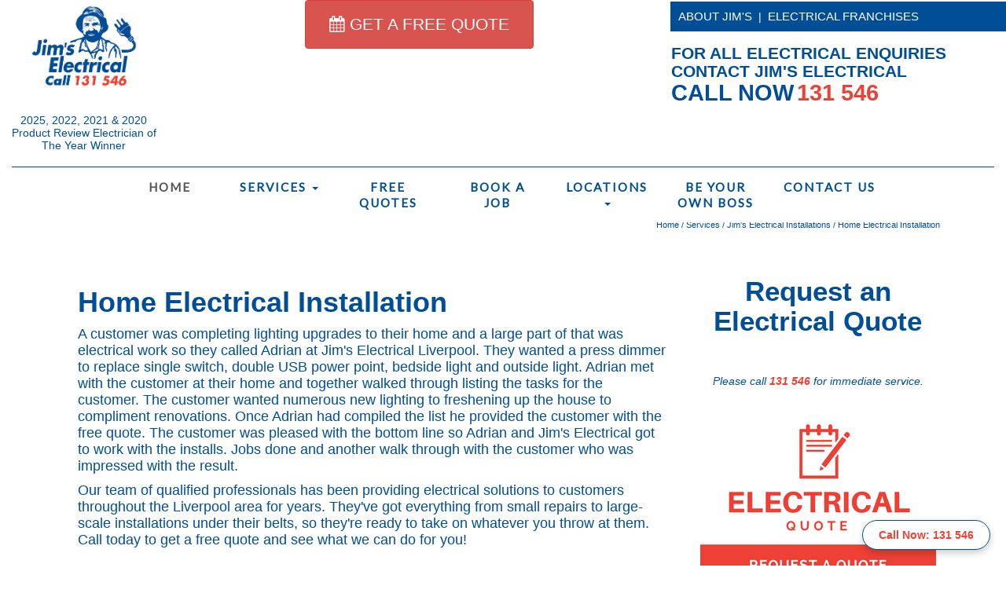

--- FILE ---
content_type: text/html;charset=UTF-8
request_url: https://www.jimselectrical.com.au/jims-electrical-blog.cfm/article=763/articles/Home-Electrical-Installation
body_size: 13841
content:
<!DOCTYPE HTML>
<html lang="en">

<head>
<meta http-equiv="Content-Type" content="text/html; charset=UTF-8">
<meta name="viewport" content="width=device-width, initial-scale=1">
<meta name="theme-color" content="#004e96">

<!--[if lt IE 9]>
<script src="//html5shiv.googlecode.com/svn/trunk/html5.js"></script>
<![endif]-->

<!-- Meta Pixel Code -->
<script>
!function(f,b,e,v,n,t,s)
{if(f.fbq)return;n=f.fbq=function(){n.callMethod?
n.callMethod.apply(n,arguments):n.queue.push(arguments)};
if(!f._fbq)f._fbq=n;n.push=n;n.loaded=!0;n.version='2.0';
n.queue=[];t=b.createElement(e);t.async=!0;
t.src=v;s=b.getElementsByTagName(e)[0];
s.parentNode.insertBefore(t,s)}(window, document,'script',
'https://connect.facebook.net/en_US/fbevents.js');
fbq('init', '253606894996669');
fbq('track', 'PageView');
</script>
<noscript><img height="1" width="1" style="display:none"
src="https://www.facebook.com/tr?id=253606894996669&ev=PageView&noscript=1"
/></noscript>
<!-- End Meta Pixel Code -->

<meta name="facebook-domain-verification" content="8x81121v5yzg12v9g1pqcpil5h1mmv" />



<link rel="Shortcut Icon" href="https://www.jimselectrical.com.au/favicon.ico">


 

<style>
.content_top{
	padding:0.5em 0;
}
.grid_1{
	text-align:center;
	margin-bottom: 5em;
}
.grid_1 h3{
  color: #898f99;
  text-transform: uppercase;
  font-size: 0.85em;
  font-family: 'Montserrat', sans-serif;
  letter-spacing: 5px;
}
.grid_1 h1, .grid_1 h2, .grid_1 h4{
  color: #004d95;/*0ec8cb*/
  text-transform: uppercase;
  font-size: 3em;
  font-family: 'Montserrat', sans-serif;
  margin: 15px 0;
}
.grid_1 p{
  text-transform: uppercase;
  color: #B6B6B6;
  width: 45%;
  margin: 0 auto;
  font-weight: 100;
  font-size: 1.1em;
  line-height: 1.8em;
}
.box_1{
  padding: 4em 2em;
  background: #f7f7f7;
  border: 1px solid #ececec;
  min-height: 459px;
}


.box_1:hover{
	background:#004d95;/*0ec8cb*/
	color: white;
}
.box_1 h4{
  color: #1b1b1b;
  text-transform: uppercase;
  font-size: 1.7em;
  font-family: 'Montserrat', sans-serif;
  margin: 3em 0 1em;
}
.box_2 h4{
	color:#fff;
	font-size: 1.7em;
}
.box_1:hover h4, .box_1:hover p, .box_1:hover a{
	color:#fff;
}
.box_1 p, .blog_desc p{
  color:#7C8085;
  font-size: 1.2em;
  line-height: 1.8em;
}
.box_2 p{
	color:#fff;
}

.box_2 h2 a, a:visited{
    font-size: 100%;
	font-weight: bold;
	line-height: 28px;
	color: #004e96;
}

.box_2{
	background:#004d95;/*0ec8cb*/
	color: #fff;
}

.box_1 span {
    width: 80px;
    height: 80px;
    display: inline-block;
    background: url(images/top_icons_electrician.png) no-repeat 0px 0px;
}
.box_1 span.top-icon1 {
   background-position:-12px -4px;
	
}
.box_1:hover span.top-icon1 {
    background-position:-12px -106px;
}
.box_1 span.top-icon2 {
    background-position:-126px -4px;
}
.box_1:hover span.top-icon2 {
    background-position:-126px -103px;
}
.box_1 span.top-icon3 {
    background-position:-244px -4px;
}
.box_1:hover span.top-icon3{
    background-position:-244px -100px;
}
.box_1 span.top-icon4 {
    background-position:-363px -4px;
}
.box_1:hover span.top-icon4 {
    background-position:-363px -106px;
}


@media (max-width:920px){
.col-md-3.box_1 {
  width: 100%;
  float: left;
}
.col-md-3.box_3 {
  width: 50%;
  float: left;
  text-align:center;
}	
.box_3 img{
	display:inline-block;
}
.contact_right, .sidebar{
  margin: 2em 0 0 0;
}
}
	
	
.thumbnail {
    position: relative;
}

.caption {
    position: absolute;
    top: 40%;
    left: 0;
    width: 100%;
	
}
.caption p{	
	font-weight: bold;
	font-size: 4.5em;
	color: #004d95;
	background-color:rgba(255,255, 255, 0.4);

	}
.caption span{	
	font-weight: bold;
	color: #ed3328
	}	
@media only screen and (max-width:700px) {
	.caption p{	
	
	font-size: 2.5em;

	}
	}
	
	 /* Additional styling for sticky phone number */
    .sticky-phone {
      position: fixed;
      bottom: 20px; /* Adjust to your preference */
      right: 20px;  /* Adjust to your preference */
      background-color: #fff;
      color: #fff;
      padding: 10px 20px;
      border-radius: 30px;
	  border: 1px #004d95 solid;
      font-size: 18px;
      box-shadow: 0px 4px 10px rgba(0, 0, 0, 0.2);
      z-index: 1000; /* Ensure it's on top of other elements */
    }
    .sticky-phone:hover {
      background-color: #fff; /* Change color on hover */
	  color: #004d95;
    }
	
	/*fix scroll for navigation on mobile */
	@media (max-width: 767px) {
  .dropdown-menu {
    max-height: 60vh;
    overflow-y: auto;
    overflow-x: hidden;
  }

  .dropdown-menu > .row {
    display: block;
  }

  .dropdown-menu .col-sm-3,
  .dropdown-menu .col-sm-2,
  .dropdown-menu .col-sm-4 {
    width: 100%;
  }

  .multi-column-dropdown {
    padding: 10px;
  }
}


	
</style>


<title>Home Electrical Installation</title>
<meta name="KEYWORDS" content="Jim's Electrical Blog">
<meta name="DESCRIPTION" content="Home Electrical Installation">
<meta name="ROBOTS" content="index, follow">
<meta name="RATING" content="General">
<meta name="CLASSIFICATION" content="Business">
<meta name="DISTRIBUTION" content="Global">

.


<meta name="googlebot" content="index, follow">
<meta http-equiv="content-language" content="en-au">

<meta property="og:locale" content="en_AU" />
<meta property="og:type" content="website" />
<meta property="og:title" content="Home Electrical Installation" />
<meta property="og:description" content="Home Electrical Installation" />
<meta property="og:url" content="https://www.jimselectrical.com.au/" />
<meta property="og:site_name" content="Jim's Electrical" />
<meta property="og:image" content="https://www.jimselectrical.com.au/images/navigation/jims-electrical-logo-electrician.jpg" />
 

  
	<link href="https://www.jimselectrical.com.au/bootstrap-3.3.7-dist/css/bootstrap.min.css" rel="stylesheet" media="all">

 
  <!-- jQuery (necessary for Bootstrap's JavaScript plugins) -->
    <script  src="https://ajax.googleapis.com/ajax/libs/jquery/1.12.4/jquery.min.js"></script>
    <!-- Include all compiled plugins (below), or include individual files as needed -->
    <script async src="https://www.jimselectrical.com.au/bootstrap-3.3.7-dist/js/bootstrap.min.js"></script>
   
   
   
   <link rel="stylesheet" type="text/css" href="https://www.jimselectrical.com.au/styles/jims_electrical_style_new.css">
    
  <link rel="preconnect" href="https://fonts.gstatic.com">
<link href="https://fonts.googleapis.com/css2?family=Lato&display=swap" rel="stylesheet">
	
	
	
	
   
   <!-- ELECTRICIAN FORM STYLES-->
   
   <!-- END ELECTRICIAN FORM STYLES-->  
     
        <link rel="stylesheet" href="https://cdnjs.cloudflare.com/ajax/libs/font-awesome/4.7.0/css/font-awesome.min.css">              

<!--for nav background compatibility-->
<!--[if lt IE 9]>
	<script src="https://css3-mediaqueries-js.googlecode.com/files/css3-mediaqueries.js"></script>
	<script src="https://html5shim.googlecode.com/svn/trunk/html5.js"></script>
<![endif]-->
<!--end for nav-->






	

<style>

.grid_2 h4{
  
  text-transform: uppercase;
  
}

 .col-md-3 {
    width: 25%;
  }
  
  @media (min-width: 992px) {
  .col-md-1, .col-md-2, .col-md-3, .col-md-4, .col-md-5, .col-md-6, .col-md-7, .col-md-8, .col-md-9, .col-md-10, .col-md-11, .col-md-12 {
    float: left;
  }}
  
  .col-xs-1, .col-sm-1, .col-md-1, .col-lg-1, .col-xs-2, .col-sm-2, .col-md-2, .col-lg-2, .col-xs-3, .col-sm-3, .col-md-3, .col-lg-3, .col-xs-4, .col-sm-4, .col-md-4, .col-lg-4, .col-xs-5, .col-sm-5, .col-md-5, .col-lg-5, .col-xs-6, .col-sm-6, .col-md-6, .col-lg-6, .col-xs-7, .col-sm-7, .col-md-7, .col-lg-7, .col-xs-8, .col-sm-8, .col-md-8, .col-lg-8, .col-xs-9, .col-sm-9, .col-md-9, .col-lg-9, .col-xs-10, .col-sm-10, .col-md-10, .col-lg-10, .col-xs-11, .col-sm-11, .col-md-11, .col-lg-11, .col-xs-12, .col-sm-12, .col-md-12, .col-lg-12 {
  position: relative;
  min-height: 1px;
  padding-right: 15px;
  padding-left: 15px;
}
.cbp-rfgrid {
	margin: 3px 3px 3px 3px;
    padding: 0px;
    list-style: none;
    position: relative;
    width: 99%;
}
 
.cbp-rfgrid li {
    position: relative;
    float: left;
    overflow: hidden;
    width: 16.6666667%; /* Fallback */
    width: -webkit-calc(100% / 5);
    width: calc(100% / 5);
	
}
 
.cbp-rfgrid li a,
.cbp-rfgrid li a img {
    display: block;
    width: 100%;
    cursor: pointer;
}
 
.cbp-rfgrid li a img {
    max-width: 214px;
	margin: 3px 3px 3px 3px;
	-webkit-box-shadow: 0 1px 3px #c3c3c3;
    -moz-box-shadow: 0 1px 3px #c3c3c3;
    box-shadow: 0 1px 3px #c3c3c3;  
	overflow:hidden;
	-webkit-transition: box-shadow 0.2s ease-in-out;
	-moz-transition: box-shadow 0.2s ease-in-out;
	-o-transition: box-shadow 0.2s ease-in-out;
	-ms-transition: box-shadow 0.2s ease-in-out;
	transition: box-shadow 0.2s ease-in-out;
}
.cbp-rfgrid li a:hover img {
    max-width: 214px;
	margin: 3px 3px 3px 3px;
	-webkit-box-shadow: 0 0 8px #004e96, 0 0 8px #004e96;
    -moz-box-shadow: 0 0 8px #004e96,  0 0 8px #004e96;
    box-shadow: 0 0 8px #004e96,  0 0 8px #004e96; 
}
	
	
	
	
</style>


<!-- Google Tag Manager -->
<script>(function(w,d,s,l,i){w[l]=w[l]||[];w[l].push({'gtm.start':
new Date().getTime(),event:'gtm.js'});var f=d.getElementsByTagName(s)[0],
j=d.createElement(s),dl=l!='dataLayer'?'&l='+l:'';j.async=true;j.src=
'https://www.googletagmanager.com/gtm.js?id='+i+dl;f.parentNode.insertBefore(j,f);
})(window,document,'script','dataLayer','GTM-PGL9MZ8');</script>
<!-- End Google Tag Manager -->
		 
		 

		 
		 <script>
  window.__productReviewSettings = {
    brandId: 'b896ab78-3b3e-424a-bfe7-72dd5fe4cc77'
  };
</script>
<script src="https://cdn.productreview.com.au/assets/widgets/loader.js" async></script>
		 
		 
	
	<style>/* Force nav items to fill available width evenly */
.navbar-nav {
  display: table;
  width: 100%;
  table-layout: fixed;
}

.navbar-nav > li {
  display: table-cell;
  text-align: center;
  float: none !important; /* Override Bootstrap default float */
}

.navbar-nav > li > a {
  white-space: normal;
  padding-left: 10px;
  padding-right: 10px;
}
 
  .sticky-header {
  position: fixed;
  top: 0;
  left: 0;
  width: 100%;
  z-index: 9999;
  background-color: #ffffff; /* or match your background color */
  box-shadow: 0 0px 0px rgba(0,0,0,0.1); /* optional, adds a subtle shadow */
}
	
html, body {
  overflow-x: hidden;
}
		
  body {
  padding-top: 240px; /* Adjust based on your header height */
  }
		
@media (max-width: 768px) {
   
	body {
  padding-top: 230px; /* Adjust based on your header height */
  }
	
	.navbar-nav {
    display: block;
  }

  .navbar-nav > li {
    display: block;
    float: none;
    text-align: left;
	  padding: 5px 5px;
  }

  .navbar-nav > li > a {
    display: block;
    padding: 10px 15px;
  }
}
		
		 </style>
		
		 
</head>

<body>
	
	<!-- Google Tag Manager (noscript) -->
<noscript><iframe src="https://www.googletagmanager.com/ns.html?id=GTM-PGL9MZ8"
height="0" width="0" style="display:none;visibility:hidden"></iframe></noscript>
<!-- End Google Tag Manager (noscript) -->
	  <!-- Sticky Phone Number -->
  <a href="tel:131546" class="sticky-phone">Call Now: 131 546</a>
	
	<div class="wrapper">
	
    <div id="top" class="sticky-header">
		
<div class="container-fluid" style="background-color: white;">
  <div class="row">
    <!-- Left Column -->
    <div class="col-lg-2 col-xs-6" style="padding: 5px;" align="center">
       <a href="https://www.jimselectrical.com.au" title="Jim's Electrical - Electrician"><img  src="https://www.jimselectrical.com.au/images/navigation/jims-electrical-logo-electrician.jpg" alt="Jim's Electrical - Electrician" style="width: 150px;"></a>
		
<div id="pr-rich-rating-badge-widget">&nbsp;</div>
<div data-id="fea837d2-6be9-3633-b978-db917cf7767a" class="pr-inline-rating">&nbsp;</div>
<script>
  window.__productReviewCallbackQueue = window.__productReviewCallbackQueue || [];
  window.__productReviewCallbackQueue.push(function(ProductReview) {
    ProductReview.use('inline-rating', {
      "identificationStrategy": "from-internal-entry-id"
    });
  });
</script>
		2025, 2022, 2021 &amp; 2020<br>Product Review Electrician of The Year Winner
    </div>

    <!-- Middle Column -->
    <div class="col-lg-6 col-xs-6" align="center" style="padding: 0px;">
     	 <h2 class="btn btn-danger" style="font-size: 1.5em; padding: 15px 30px; display: inline-block; margin: 0px;"><a href="https://www.jimselectrical.com.au/free-electrical-quote.cfm" style="color: white;"><i class="fa fa-calendar" aria-hidden="true"></i> GET A FREE QUOTE</a></h2>
    </div>

    <!-- Right Column -->
    <div class="col-lg-4 col-xs-6" style="margin-top: 2px; padding: 0px; background-color: white;" > 
      <div style="background-color:#004e96; padding:10px;"><a href="https://www.jimselectrical.com.au/electrician-about-jims-electrical.cfm" title="About Jim's Electrical" class="navrollMainTop">ABOUT&nbsp;JIM'S</a>&nbsp;&nbsp;<font color="ffffff">|</font>&nbsp;&nbsp;<a href="https://www.jimselectrical.com.au/become-electrical-franchisee.cfm" title="ELECTRICAL FRANCHISES" class="navrollMainTop">ELECTRICAL&nbsp;FRANCHISES</a>
                </div>
                    <br />
                <div id="topElectricianHeading" style="padding-left: 1px; padding-right: 8px;">
					
					<h2 style="display:inline">FOR ALL ELECTRICAL ENQUIRIES</h2><br>
                    <h2 style="display:inline">CONTACT JIM'S ELECTRICAL</h2><br>
                    <h2 style="display:inline"><b>CALL NOW</b></h2> <a href="tel:131546" onClick="ga('send', 'event', 'call', 'click to call', '131 546');"><h2 style="display:inline"><strong>131&nbsp;546</strong></h2></a>
				
                </div> 
    </div>
  </div>
    
     
	  
	
	  <div class="navigation">
		
				<nav class="navbar navbar-default navbar-static-top" style="width: 100%;">
 
	  
				
					<!-- Brand and toggle get grouped for better mobile display -->
					<div class="navbar-header nav_2">
						<button type="button" class="navbar-toggle collapsed navbar-toggle1" data-toggle="collapse" data-target="#bs-megadropdown-tabs">
							<span class="sr-only">Toggle navigation</span>
							<span class="icon-bar"></span>
							<span class="icon-bar"></span>
							<span class="icon-bar"></span>
						</button>
					</div> 
					<div class="collapse navbar-collapse" id="bs-megadropdown-tabs">
						<ul class="nav navbar-nav" style="background-color: white;">
							<li class="active"><a href="https://www.jimselectrical.com.au/index.cfm" class="act">Home</a></li>	
							<!-- Mega Menu -->
							<li class="dropdown">
								<a href="#" class="dropdown-toggle" data-toggle="dropdown">Services <b class="caret"></b></a>
								<ul class="dropdown-menu multi-column columns-3">
									<div class="row">
										<div class="col-sm-3">
											<ul class="multi-column-dropdown">
												<h6>COMMERCIAL ELECTRICIANS</h6>
												
												<li><a href="https://www.jimselectrical.com.au/jims-electrical-product-installation.cfm/electrician=120/services/general-electrical-maintenance">Jim's Electrical provide electrical services to commercial businesses Australia wide</a></li>
												
												
											</ul>
										</div>
										
										<div class="col-sm-3">
											<ul class="multi-column-dropdown">
												<h6>RESIDENTIAL ELECTRICIANS</h6>
												
												<li><a href="https://www.jimselectrical.com.au/jims-electrical-product-installation.cfm/electrician=119/services/bathroom-heater-installation">Bathroom Heater Installations</a></li>
												<li><a href="https://www.jimselectrical.com.au/jims-electrical-product-installation.cfm/electrician=59/electrician/ceiling-exhaust-fan">Ceiling Exhaust Fans</a></li>
												
												<li><a href="https://www.jimselectrical.com.au/jims-electrical-product-installation.cfm/electrician=332/electrician/ceiling-fan-installation">Ceiling Fan Installation</a>			
												<li><a href="https://www.jimselectrical.com.au/jims-electrical-product-installation.cfm/electrician=63/electrician/data-point-network-cabling">Data Points and Network Cabling</a></li>
												<li><a href="https://www.jimselectrical.com.au/jims-electrical-product-installation.cfm/electrician=60/electrician/downlight-installation">Downlights</a></li>					
												<li><a href="https://www.jimselectrical.com.au/jims-electrical-product-installation.cfm/electrician=58/services/electrical-switchboard-upgrade">Electrical Switchboard Upgrade</a></li>
												
											</ul>
										</div>
										
										<div class="col-sm-3">
											<ul class="multi-column-dropdown">
												<h6><br><br></h6>
												
												
												<li><a href="https://www.jimselectrical.com.au/jims-electrical-product-installation.cfm/electrician=120/services/general-electrical-maintenance">General Electrical Maintenance</a></li>
												
												
												<li><a href="https://www.jimselectrical.com.au/jims-electrical-product-installation.cfm/electrician=333/electrician/led-lights-installation">LED Lights Installation</a></li>
												
												
												
												<li><a href="https://www.jimselectrical.com.au/jims-electrical-product-installation.cfm/electrician=117/services/meter-box-relocation">Meter Box Relocation/Upgrade</a></li>
												<li><a href="https://www.jimselectrical.com.au/jims-electrical-product-installation.cfm/electrician=118/services/oven-cooktop-installation">Oven and Cooktop Installations</a></li>
												<li><a href="https://www.jimselectrical.com.au/jims-electrical-product-installation.cfm/electrician=334/services/pendant-light-installer">Pendant Light Installer</a></li>
												
												
											</ul>
										</div>


									   <div class="col-sm-3">
									   
									   <ul class="multi-column-dropdown">
												<h6><br><br></h6>
												
												
												
												<li><a href="https://www.jimselectrical.com.au/jims-electrical-product-installation.cfm/electrician=61/electrician/power-point-installation">Powerpoint Installation</a></li>
												<li> <a href="https://www.jimselectrical.com.au/jims-electrical-product-installation.cfm/electrician=282/electrician/smoke-detector">Smoke detector installation</a></li>
												<li><a href="https://www.jimselectrical.com.au/jims-electrical-product-installation.cfm/electrician=343/electrician/switchboard-surge-protector-installation">Switchboard Surge Protector Installation</a></li>
												<li><a href="https://www.jimselectrical.com.au/jims-electrical-product-installation.cfm/electrician=62/electrician/usb-sockets">USB Sockets</a></li>
												
												
												<li><a href="https://www.jimselectrical.com.au/electrician-services-jims-electrical.cfm">Other Electrical Services</a></li>
												
											</ul>

										</div>

										<div class="clearfix"></div>
									</div>
								</ul>
							</li>
							
							<li><a href="https://www.jimselectrical.com.au/free-electrical-quote.cfm">Free Quotes</a></li>
							<li><a href="https://www.jimselectrical.com.au/book-electrician.cfm">Book a Job</a></li>
							<li class="dropdown">
								<a href="#" class="dropdown-toggle" data-toggle="dropdown">Locations <b class="caret"></b></a>
								<ul class="dropdown-menu multi-column columns-3">
									<div class="row">
										<div class="col-sm-3">
											<ul class="multi-column-dropdown">
												<h6>NEW SOUTH WALES</h6>
												<li><a href="https://www.jimselectrical.com.au/electrician-sydney-jims-electrical.cfm/electrician/new-south-wales/sydney">Sydney Metro</a></li>
												<li><a href="https://www.jimselectrical.com.au/electrician-sydney-western-suburbs-jims-electrical.cfm/new-south-wales/sydney/sydney-western-suburbs">Western Suburbs</a></li>
												<li><a href="https://www.jimselectrical.com.au/electrician-the-shire-jims-electrical.cfm/electrician/new-south-wales/the-shire">The Shire</a></li>
												<li><a href="https://www.jimselectrical.com.au/electrician-the-hills-jims-electrical.cfm/electrician/new-south-wales/sydney/the-hills">The Hills</a></li><li><a href="https://www.jimselectrical.com.au/electrician-mid-north-coast-jims-electrical.cfm/new-south-wales/mid-north-coast">Mid North Coast</a></li>
												<li><a href="https://jimselectrical.com.au/electrician-newcastle-jims-electrical.cfm/electrician/new-south-wales/newcastle">Newcastle</a><br></li>
												
												<h6>QUEENSLAND</h6>
												<li><a href="https://www.jimselectrical.com.au/electrician-brisbane-jims-electrical.cfm/electrician/queensland/brisbane">Brisbane Metro</a></li>
												<li><a href="https://www.jimselectrical.com.au/electrician-sunshine-coast-jims-electrical.cfm/electrician/queensland/brisbane/sunshine-coast">Sunshine Coast</a></li>
												<li><a href="https://www.jimselectrical.com.au/electrician-gold-coast-jims-electrical.cfm/electrician/queensland/brisbane/gold-coast">Gold Coast</a><br></li>
											</ul>
										</div>
										
										<div class="col-sm-3">
											<ul class="multi-column-dropdown">
												
												<h6>SOUTH AUSTRALIA</h6>
												<li><a href="https://www.jimselectrical.com.au/electrician-adelaide-jims-electrical.cfm/electrician/south-australia/adelaide">Adelaide Metro</a><br></li>
												<h6>WESTERN AUSTRALIA</h6>
												
												<li><a href="https://www.jimselectrical.com.au/electrician-perth-jims-electrical.cfm/electrician/western-australia/perth">Perth Metro</a><br></li>
												
												<h6>AUSTRALIAN CAPITAL TERRITORY</h6>
												
												<li><a href="https://www.jimselectrical.com.au/electrician-canberra-jims-electrical.cfm">Canberra</a></li>
												
												
											</ul>
										</div>
										
										<div class="col-sm-2">
											<ul class="multi-column-dropdown">
																							
												<h6>VICTORIA</h6>
												
												
												<li><a href="https://www.jimselectrical.com.au/electrician-melbourne-jims-electrical.cfm/electrician/victoria/melbourne">Melbourne&nbsp;Metro</a></li>
												<li><a href="https://www.jimselectrical.com.au/electrician-geelong-jims-electrical.cfm/electrician/victoria/melbourne/geelong">Geelong</a></li>
												<li><a href="https://www.jimselectrical.com.au/electrician-torquay-jims-electrical.cfm/electrician/victoria/melbourne/torquay">Torquay<br></a></li>
												
												
											</ul>
										</div>


									   <div class="col-sm-4">

										</div>

										<div class="clearfix"></div>
									</div>
								</ul>
							</li>					
							<li><a href="https://www.jimselectrical.com.au/become-electrical-franchisee.cfm">Be Your Own Boss</a></li>
							<li><a href="https://www.jimselectrical.com.au/contact-jims-electrical.cfm">Contact&nbsp;Us</a></li>

							
						</ul>
					</div>
				</nav>
		  </div>
	
		</div>
		
		</div><!--/top-->
	</div>
	  
	  
  
<div class="clearfix"></div> <!-- Text Section End -->
    	
        
       


         <div class="clearfix"></div> <!-- Text Section End -->
         
     	 
     	 
     	 <div class="wrapper">
     	 
        
        
        <div class="middleIndex">
        
			<div align="right"><style>
	.entry-meta {font-size: 11px;}
	
	.slp-breadcrumb {font-size: 11px;}
	
</style>	


		 
		
		 
		 <div class="entry-meta slp-breadcrumb">
			 <span>
				 
				 
							<span><a href="https://www.jimselectrical.com.au/" rel="v:url" property="v:title">Home</a> /
					   
									<span><a href="https://www.jimselectrical.com.au/electrician-services-jims-electrical.cfm" rel="v:url" property="v:title">Services</a> / 
							 
										
										<span><a title="Jim's Electrical Installations" href="https://www.jimselectrical.com.au/jims-electrical-blog.cfm" rel="v:url" property="v:title">Jim's Electrical Installations</a> /  
											
											
											


											<span><a title="Jim's Electrical Blog" href="#" rel="v:url" property="v:title">Home Electrical Installation</a> </span>
									</span></span></span>			
			</span>
		 </div>
						  
		<div class="clearfix"></div>
						   
				<script type="application/ld+json">
{
"@context": "https://schema.org",
"@type": "BreadcrumbList",
  "itemListElement": [



							
								
								{
									"@type": "ListItem",
									"position": 1,
									"name": "Home",
									"item": "https://www.jimselectrical.com.au"
								  }
								
					   
									
										
										, {
											"@type": "ListItem",
											"position": 2,
											"name": "Services",
											"item": "https://www.jimselectrical.com.au/electrician-services-jims-electrical.cfm"
										    }
							 
										
										
										,	{
											"@type": "ListItem",
											"position": 2,
											"name": "Jim's Electrical Installations",
											"item": "https://www.jimselectrical.com.au/jims-electrical-blog.cfm"
										  }

											
											


											
												
											, {
											"@type": "ListItem",
											"position": 3,
											"name": "Home Electrical Installation",
											"item": ""
										    }
												
			
		 ]
}</script></div>
				
             
            	<div class="left-middle">
             
                        <br />
                        
                    
                    <br />
				  
            
     
            
                  <br>
                  		
<script type="text/javascript" src="https://www.jimselectrical.com.au/js/jquery.lazy-master/jquery.lazy.min.js"></script>


<style> 
    img.lazy {
      
		width: 100%;
		height: 100%;
		padding-top: 20px;"
       
    }</style>
		  
<script type="application/javascript">
	 $(function() {
        $('.lazy').lazy();
    });
</script>	




						 	<div class="col-lg-12 col-md-12" style="min-height: 400px;">
						 
						 <aside>
						 
						
								<h1><a href="https://www.jimselectrical.com.au/jims-electrical-blog.cfm/article=763/articles/Home-Electrical-Installation">Home Electrical Installation</a></h1>
							 
                         
										<p><p>
	A customer was completing lighting upgrades to their home and a large part of that was electrical work so they called Adrian at Jim&#39;s Electrical <a href='https://www.jimselectrical.com.au/electrician-liverpool-jims-electrical.cfm/electrician/new-south-wales/liverpool' title='Liverpool Electrician'>Liverpool</a>. They wanted a press dimmer to replace single switch, double USB power point, bedside light and outside light. Adrian met with the customer at their home and together walked through listing the tasks for the customer. The customer wanted numerous new lighting to freshening up the house to compliment renovations. Once Adrian had compiled the list he provided the customer with the free quote. The customer was pleased with the bottom line so Adrian and Jim&#39;s Electrical got to work with the installs. Jobs done and another walk through with the customer who was impressed with the result.</p>
<p>
	Our team of qualified professionals has been providing electrical solutions to customers throughout the <a href='https://www.jimselectrical.com.au/electrician-liverpool-jims-electrical.cfm/electrician/new-south-wales/liverpool' title='Liverpool Electrician'>Liverpool</a> area for years. They&#39;ve got everything from small repairs to large-scale installations under their belts, so they&#39;re ready to take on whatever you throw at them. Call today to get a free quote and see what we can do for you!</p>
</p>
						
								
								
															
								
								<a href="https://www.jimselectrical.com.au/jims-electrical-blog.cfm/article=763/articles/Home-Electrical-Installation"><img class="lazy" data-src="https://www.jimselectrical.com.au/uploads/image/Jims Electrical Liverpool (5).png" alt="Home Electrical Installation" /></a>
	
							
								
							 
							 <meta property="og:image" content="https://www.jimselectrical.com.au/uploads/image/Jims Electrical Liverpool (5).png" />
							 
							<div class="content-title">
								<div class="text-center">
									
										<h3><a href="https://www.jimselectrical.com.au/jims-electrical-blog.cfm/article=763/articles/Home-Electrical-Installation">Home Electrical Installation</a></h3>
									December 2022 
									
										
										
       

										<br><br>
										<h2 style="display:inline">
	Please call <a href="tel:131546" onclick="ga('send', 'event', 'call', 'click to call', '131 546');"><strong><span itemprop="telephone">131 546</span></strong></a> to discuss your electrical installation.</h2>
<br><br>
										
										
										
										
										
											<h3>Learn More About our Electrical Services</h3>
											
										<ul style="list-style-type:none;">
											
												<li><a href="https://www.jimselectrical.com.au/jims-electrical-product-installation.cfm/electrician=300/electrician/lighting-installation">Lighting Installation</a></li>
											
												<li><a href="https://www.jimselectrical.com.au/jims-electrical-product-installation.cfm/electrician=120/services/general-electrical-maintenance">General Electrical Maintenance</a></li>
											
											<li><a href="https://www.jimselectrical.com.au/electrician-services-jims-electrical.cfm">Electrician Services</a></li>
										</ul>	
										
										<br>
										<a href="https://www.jimselectrical.com.au/jims-electrical-blog.cfm">View All Blog Articles</a>
								
								
									
								</div>
							</div>

						 </aside>
						</div>
			
				
					
 	
			 
			 

<div class="clearfix"> </div>

							
							
			
	</div>
            
           

            </div>
            
            
           
      
                
				 <div class="right-middle">
				 
                 
                          
                          <div >
                             
                             <div class="booking-bg" align="center">
                                   <p>
                                   <h2>Request an Electrical Quote</h2>
                                   <i>Please call <a href="tel:131546" onclick="ga('send', 'event', 'call', 'click to call', '131 546');">131 546</a> for immediate service.</i><br>
								 
									 
									   <a href="https://www.jimselectrical.com.au/free-electrical-quote.cfm"><img src="https://www.jimselectrical.com.au/images/jims-electrical-quote-3.png" class="img-responsive" alt="Book an Electrician"></a>
									
									 
									 
									 
									 <br>
									 
								 
                                  
                                                                                                         
                                                                                                         
                                                                                                          
                                                                                                           
                                                                                                            
                                                                                                                                        
                                </div>
                          </div>
                          
                        
                  
                  </div>  
              
         
            
        <div class="clearfloat"></div>
        
        
         
            
            
                     
				
             
						   <p>&nbsp;</p>
                            <div class="clearfloat"></div>
                
                          
  








<br />
<br />
 
        
        <div class="clearfix"></div> <!-- Text Section End -->
  
        
        
        
			</div>
       
        
  
       
           	
       
     
        
        
<div class="contentMiddleBlue">
	<div align="center"> 
    	<h2>About Jim's Electrical</h2>
	 </div>
			      	      	      
	<div class="container">
              <!-- Three columns of text below the carousel -->
		        
      <div class="row">
       
        <div class="col-lg-4">
          
          <div style="text-align: center;">
			  
				<i class="fa fa-question fa-3x" aria-hidden="true"></i>
			  
			  
			  <h3><a href="https://www.jimselectrical.com.au/electrician-services-jims-electrical.cfm">WHY USE A JIM'S ELECTRICIAN?</a></h3>
			 
		   </div> 
          <p>
                  <ul>
                    <li>
                        We aim to service all clients within 3 working days at no additional cost
                    </li>
                    <li>
                    
					<a href="https://www.jimselectrical.com.au/free-electrical-quote.cfm" title="free electrical quotes">Free electrical quotes</a>
                    </li>
                     <li>
                        Qualified Licenced Tradesmen fully insured and Police checked
                    </li>
                     <li>
                        Genuine Warranties with reliable backup service
                    </li>
                     <li>
                        Very competitive pricing day or night
                    </li>
                     <li>
                        On time electrical service
                    </li>
                     <li>
                        Compliance certificates for all electrical work
                    </li> 
                    <li>
                        <a href="https://www.jimselectrical.com.au/electrician-services-jims-electrical.cfm" title="Domestic and Commercial electrical specalists">Domestic and Commercial electrical specalists</a>
                    </li>
                     <li>
                        Experience is the difference
                    </li>
                   </ul></p>
          <p align="center"><a class="btn btn-primary" href="https://www.jimselectrical.com.au/electrician-services-jims-electrical.cfm" role="button">View details &raquo;</a></p>
        </div><!-- /.col-lg-4 -->
        <div class="col-lg-4">
         
          <div style="text-align: center;">
			 
				<i class="fa fa-cog fa-3x" aria-hidden="true"></i>
			  
				<h3><a href="https://www.jimselectrical.com.au/electrician-services-jims-electrical.cfm">SERVICES BY A JIM'S ELECTRICIAN</a></h3>
			 
		   </div> 
                   
              <p>
                   <ul>
                    <li>
                       <a href="https://www.jimselectrical.com.au/electrician-services-jims-electrical.cfm">General electrical maintenance</a>
                    </li>
                    <li>
                        Light and power repairs
                    </li>
                     <li>
						 <a href="https://www.jimselectrical.com.au/jims-electrical-product-installation.cfm/electrician=333/electrician/led-light-installation">Installation of additional lighting and power outlets</a>
                    </li>
                     <li>
						 <a href="https://www.jimselectrical.com.au/jims-electrical-product-installation.cfm/electrician=300/electrician/lighting-installation">Security lighting</a>
                    </li>
                     <li>
						 <a href="https://www.jimselectrical.com.au/jims-electrical-product-installation.cfm/electrician=300/electrician/lighting-installation">Sensor light installations</a>
                    </li>
                     <li>
						 <a href="https://www.jimselectrical.com.au/jims-electrical-product-installation.cfm/electrician=119/services/bathroom-heater-installation">Bathroom heater/fan/light units</a>
                    </li>
                     <li>
                        <a href="https://www.jimselectrical.com.au/jims-electrical-product-installation.cfm/electrician=59/electrician/ceiling-exhaust-fan">Ceiling exhaust fans</a>
                    </li> 
                    <li>
						<a href="https://www.jimselectrical.com.au/jims-electrical-product-installation.cfm/electrician=59/electrician/ceiling-exhaust-fan">Ceiling fans and lights</a>
                    </li>
                     <li>
                       <a href="https://www.jimselectrical.com.au/jims-electrical-product-installation.cfm/electrician=60/electrician/downlight-installation">Down lights</a>
                      </li>   
					   <li> <a href="https://www.jimselectrical.com.au/jims-electrical-product-installation.cfm/electrician=282/electrician/smoke-detector">Smoke detector installation</a></li>
					   
					   <li> <a href="https://www.jimselectrical.com.au/jims-electrical-product-installation.cfm/electrician=343/electrician/switchboard-surge-protector-installation">Safety switches and surge arresters</a></li>
                       <li> <a href="https://www.jimselectrical.com.au/jims-electrical-product-installation.cfm/electrician=58/services/electrical-switchboard-upgrade">Switchboard upgrades</a></li>
					 
					   <li> <a href="https://www.jimselectrical.com.au/jims-electrical-product-installation.cfm/electrician=117/services/meter-box-relocation">Meter box relocations</a></li>
                   	   <li> <a href="https://www.jimselectrical.com.au/jims-electrical-product-installation.cfm/electrician=62/electrician/usb-sockets">USB Sockets</a></li>
                   </ul></p>
          <p align="center"><a class="btn btn-primary" href="https://www.jimselectrical.com.au/electrician-services-jims-electrical.cfm" role="button">Electrician Services &raquo;</a></p>
        </div><!-- /.col-lg-4 -->
        <div class="col-lg-4">
        
          <div style="text-align: center;">
			 
				<i class="fa fa-location-arrow fa-3x" aria-hidden="true"></i>
			  
				<h3><a href="https://www.jimselectrical.com.au/electrician-about-jims-electrical.cfm">AREAS SERVICED BY JIM'S ELECTRICAL</a></h3>
			
		   </div> 
                   
                 <p>
                    <ul>
                        <li  id="adelaide-electrician"><a href="https://www.jimselectrical.com.au/electrician-adelaide-jims-electrical.cfm/electrician/south-australia/adelaide" title="Adelaide Electrician">Adelaide Electrician</a> - <a href="https://www.jimselectrical.com.au/electrician-adelaide-jims-electrical.cfm/electrician/south-australia/adelaide">South Australia</a></li>
                        <li id="brisbane-electrician"><a href="https://www.jimselectrical.com.au/electrician-brisbane-jims-electrical.cfm/electrician/queensland/brisbane" title="Brisbane Electrician">Brisbane Electrician</a> - <a href="https://www.jimselectrical.com.au/electrician-brisbane-jims-electrical.cfm/electrician/queensland/brisbane">Queensland</a></li>
						
						
                        
                        <li id="melbourne-electrician"><a href="https://www.jimselectrical.com.au/electrician-melbourne-jims-electrical.cfm/electrician/victoria/melbourne" title="Melbourne Electrician">Melbourne Electrician</a> - <a href="https://www.jimselectrical.com.au/electrician-melbourne-jims-electrical.cfm/electrician/victoria/melbourne">Victoria</a></li>
                        <li id="perth-electrician"><a href="https://www.jimselectrical.com.au/electrician-perth-jims-electrical.cfm/electrician/western-australia/perth" title="Perth Electrician">Perth Electrician</a> - <a href="https://www.jimselectrical.com.au/electrician-perth-jims-electrical.cfm/electrician/western-australia/perth">Western Australia</a></li>
                        <li id="sydney-electrician"><a href="https://www.jimselectrical.com.au/electrician-sydney-jims-electrical.cfm/electrician/new-south-wales/sydney" title="Sydney Electrician">Sydney Electrician</a> - <a href="https://www.jimselectrical.com.au/electrician-sydney-jims-electrical.cfm/electrician/new-south-wales/sydney">New South Wales</a></li>
						<li id="geelong-electrician"><a href="https://www.jimselectrical.com.au/electrician-geelong-jims-electrical.cfm/electrician/victoria/geelong" title="Geelong Electrician">Geelong Electrician</a> - <a href="https://www.jimselectrical.com.au/electrician-Geelong-jims-electrical.cfm/electrician/victoria/Geelong">Victoria</a></li>
						 <li id="gold-coast-electrician"><a href="https://www.jimselectrical.com.au/electrician-gold-coast-jims-electrical.cfm" title="Gold Coast Electrician">Gold Coast Electrician</a> - <a href="https://www.jimselectrical.com.au/electrician-gold-coast-jims-electrical.cfm">Queensland</a></li>
						<li id="canberra-electrician"><a href="https://www.jimselectrical.com.au/electrician-canberra-jims-electrical.cfm/electrician/australian-capital-territory/canberra" title="Canberra Electrician">Canberra Electrician</a> - <a href="https://www.jimselectrical.com.au/electrician-australian-capital-territory-jims-electrical.cfm">Australian Capital Territory</a></li>	
					
                    </ul></p>
          <p align="center"><a class="btn btn-primary" href="https://www.jimselectrical.com.au/free-electrical-quote.cfm" role="button">Electrician Near Me &raquo;</a></p>
        </div><!-- /.col-lg-4 -->
        
      </div><!-- /.row -->
     </div>
  </div>      
        
       
       

          <div style="margin-top: 30px; margin-bottom: 30px;" align="center">
	 		  <h2><em>Jim's Electrical are proud to be Master Electricians Members</em></h2>
   			  
   			  <img src="https://www.jimselectrical.com.au/images/accredited-master-electrician.png" style="max-height: 150px;" class="img-responsive" loading="lazy" alt="Jim's Electrical Accredited Master Electricians">
			  
		   </div>    
	
        
        
        
       <div class="clearfix"></div> <!-- Text Section End -->
           


	
     <div class="clearfloat"></div>

    
   
    
    
    </div> <!-- end .wrapper -->
 
   <!--footer include-->
   

  <div class="footer">
   			<div class="container">
              <div class="contentFooterTop">
                                
                    <div class="fltrt" style="width: 325px; text-align:right; font-size: 9px;">
                        REC - Victoria: REC 20704<br />
                        REC - New South Wales: REC 221947C<br />
                        REC - Queensland: REC EC76808<br />
                        REC - Western Australia: REC EC9932 <br />
                        REC - Australian Capital Territory: REC EC33180<br>
						<a href="https://www.jimselectrical.com.au/electrician-about-jims-electrical.cfm" role="button">Electrician Near Me &raquo;</a>
                        </div>
                                   
                 	Jim's Electrical<br />
                    <a href="tel:131546" onClick="ga('send', 'event', 'call', 'click to call', '131 546');"><font color="FFFFFF">131 546</font></a>
                    <br /><br />
                    
                    <a href="https://www.facebook.com/jimsElectricalAU" target="_blank"><img src="https://www.jimselectrical.com.au/images/social/facebook.png" width="60" alt="Jim's Electrical - Facebook" /></a>
                   
                    <a href="https://www.youtube.com/user/JimsElectrical" target="_blank"><img src="https://www.jimselectrical.com.au/images/social/youtube.png" width="60" alt="Jim's Electrical - YouTube" /></a>
                    <a href="http://www.jimselectrical.com.au/contact-jims-electrical.cfm"><img src="https://www.jimselectrical.com.au/images/social/email.png" width="60" alt="Jim's Electrical - Contact an Electrician" /></a>
				  
				  
				  
				<script>
				  window.__productReviewCallbackQueue = window.__productReviewCallbackQueue || [];
				  window.__productReviewCallbackQueue.push(function(ProductReview) {
					ProductReview.use('seo-listing-aggregated-rating', {
					  "identificationDetails": {
						"type": "single",
						"strategy": "from-internal-entry-id",
						"identifier": "fea837d2-6be9-3633-b978-db917cf7767a"
					  }
					});
				  });
				</script>
				 
				  
				 
				  
                     
                    
                    
            
            </div><!-- end .contentFooterTop -->
				
				
				
				
          <div class="fltrt" style="width: 325px; text-align:right; line-height: 12px;">
          <strong>Free Quotes</strong><br>
          Free Quotes are for new work and new installations, for fault finding, testing and diagnosis competitive rates will apply.<br>
			  <a href="https://www.jimselectrical.com.au/terms-and-conditions.cfm" style="display: inline; color:#fff">Terms and Conditions</a><br>
<a href="https://jims.net/privacy-policy" class="navrollFooter" target="_blank" style="display: inline; color:#fff">Privacy Policy</a>	   
            <br><br>
            
            <nav itemscope="itemscope" itemtype="http://www.schema.org/SiteNavigationElement">
            <a href="https://www.jimselectrical.com.au/electrician-adelaide-jims-electrical.cfm/electrician/adelaide" title="Adelaide Electrician" itemprop="url"><h3 style="display: inline; color:#fff; font-size: 9px;"><span itemprop="name">Adelaide Electrician</span></h3></a> | <a href="https://www.jimselectrical.com.au/electrician-brisbane-jims-electrical.cfm/electrician/brisbane" title="Brisbane Electrician" itemprop="url"><h3 style="display: inline; color:#fff; font-size: 9px;"><span itemprop="name">Brisbane Electrician</span></h3></a> | <a href="https://www.jimselectrical.com.au/electrician-melbourne-jims-electrical.cfm/electrician/melbourne" title="Melbourne Electrician" itemprop="url"><h3 style="display: inline; color:#fff; font-size: 9px;"><span itemprop="name">Melbourne Electrician</span></h3></a> | <a href="https://www.jimselectrical.com.au/electrician-perth-jims-electrical.cfm/electrician/perth" title="Perth Electrician" itemprop="url"><h3 style="display: inline; color:#fff; font-size: 9px;"><span itemprop="name">Perth Electrician</span></h3></a> | <a href="https://www.jimselectrical.com.au/electrician-sydney-jims-electrical.cfm/electrician/sydney" title="Sydney Electrician" itemprop="url"><h3 style="display: inline; color:#fff; font-size: 9px;"><span itemprop="name">Sydney Electrician</span></h3></a> | <a href="https://www.jimselectrical.com.au/electrician-victoria-jims-electrical.cfm/electrician/victoria" title="Victoria Electrician" itemprop="url"><h3 style="display: inline; color:#fff; font-size: 9px;"><span itemprop="name">Victoria Electrician</span></h3></a> | <a href="https://www.jimselectrical.com.au/free-electrical-quote.cfm" title="Free Electrician Quotes" itemprop="url"><h3 style="display: inline; color:#fff; font-size: 9px;"><span itemprop="name">Free&nbsp;Electrical&nbsp;Quotes</span></h3></a>
            </nav>
            </div>
            <div class="contentFooterBottom">
                                                         
                    <br /><br /><br />      
                                
            </div><!-- end .contentFooterBottom -->
            </div><!-- end .container -->
   		<div class="clearfloat"></div>
   </div><!-- end .footer -->
   
   
  
    <!--end footer include-->

  <div align="center">
 
   
     <a href="https://www.jimselectrical.com.au/index.cfm" class="navrollFooter" title="Home">Home&nbsp;&nbsp;-&nbsp;&nbsp;</a><a href="https://www.jimselectrical.com.au/electrician-services-jims-electrical.cfm" class="navrollFooter" title="Services">Services&nbsp;&nbsp;-&nbsp;&nbsp;</a><a href="https://www.jimselectrical.com.au/free-electrical-quote.cfm" class="navrollFooter" title="Free Quotes">Free Quotes&nbsp;&nbsp;-&nbsp;&nbsp;</a><a href="https://www.jimselectrical.com.au/book-electrician.cfm" class="navrollFooter" title="Book a Job">Book a Job&nbsp;&nbsp;-&nbsp;&nbsp;</a><a href="https://www.jimselectrical.com.au/jims-electrical-locations.cfm" class="navrollFooter" title="Locations">Locations&nbsp;&nbsp;-&nbsp;&nbsp;</a><a href="https://www.jimselectrical.com.au/contact-jims-electrical.cfm" class="navrollFooter" title="Contact">Contact&nbsp;&nbsp;-&nbsp;&nbsp;</a><a href="https://www.jimselectrical.com.au/become-electrical-franchisee.cfm" class="navrollFooter" title="Be Your Own Boss">Be Your Own Boss&nbsp;&nbsp;-&nbsp;&nbsp;</a> <a href="https://www.jimselectrical.com.au/jims-electrical-blog.cfm" class="navrollFooter">Blog Articles&nbsp;&nbsp;-&nbsp;&nbsp;</a><a href="https://www.jimselectrical.com.au/sitemap.cfm" class="navrollFooter">Sitemap</a>
     </div>
			 
			
    
 
   <!-- Google Code for Remarketing Tag -->



 <!-- End Google Code for Remarketing Tag -->
	
	
	<script type="application/ld+json">{ "@context": "https://schema.org/", "@type": "Service", "name": "Jim's Electrical - Home Electrical Installation", "image": "https://www.jimselectrical.com.au/images/navigation/jims-electrical-logo-electrician.jpg", "url": "https://www.jimselectrical.com.au/jims-electrical-blog.cfm", "description": "Home Electrical Installation" }</script>
	
</body>
</html>


--- FILE ---
content_type: text/css
request_url: https://www.jimselectrical.com.au/styles/jims_electrical_style_new.css
body_size: 4760
content:
@charset "utf-8";.wrapper,body{background-color:#fff; }*{
    box-sizing: border-box;}#logo,#logotitle a,a.navrollMainTop:link,a.navrollMainTop:visited{text-decoration:none}#logotitle a,nav ul li a{color:#2d2d2d}body,nav ul li a:hover,nav ul li p{color:#004e96}*{margin:0;padding:0;border:0;font-size:1em}body{font:1.4em 'Century Gothic',"helvetica neue",arial,sans-serif;border-top:4px solid #004e96}.wrapper{margin:auto;width:90%;height:auto;max-width:1200px}.bodyBlueBox,nav{margin-bottom:2%}#blueboxForm,#blueboxes{background-color:#004f96}.video-container{position:relative;padding-bottom:56.25%;padding-top:30px;overflow:hidden}.video-wrapper{width:800px;max-width:100%}.video-container embed,.video-container iframe,.video-container object{position:absolute;top:0;left:0;width:100%;height:100%}#top{height:200px}#logo{margin-top:0}#logoimage{width:275px;padding-right:10px;float:left;max-width:100%;max-height:100%}#logotitle{float:left;font-family:Cookie,Helvetica,sans-serif;font-weight:400;font-size:215%;text-shadow:0 1px 1px #FFF}nav ul li a,nav ul li p{font-family:Lato,Helvetica,Arial,sans-serif;width:90%;text-transform:uppercase;font-weight:400;line-height:250%;display:block;text-decoration:none}.right h3,header h1 span{text-shadow:0 1px 1px #dadada}.navTopBlue{float:right;width:400px;display:block;margin-left:20px}.navTopBlue ul li{display:block;width:25%;float:left;text-align:center}#mainElectricalHeading h1{font-size:150%;margin-left:1%;margin-top:2%}#mainElectricalHeading a,a:active,a:hover,a:link,a:visited{font-size:100%;color:#004e96}#topElectricianHeading h2{font-size:1.5em;font-weight:700;margin-bottom:0}#topElectricianHeading h2 b,#topElectricianHeading h2 strong{font-size:1.4em;margin-bottom:0}#topElectricianHeading h2 strong{color:#ef4035}.topElectricianHeading h2 a,a:visited{font-size:1.4em;color:#004e96;margin-bottom:0}a.navrollMainTop:active,a.navrollMainTop:hover,a.navrollMainTop:link,a.navrollMainTop:visited{font-family:Verdana,Arial,Helvetica,sans-serif;color:#fff;font-size:1.1em}a.navrollMainTop:hover{text-decoration:underline}a.navrollMainTop:active{text-decoration:none}#blueboxes,#blueboxes a{color:#FFF}#blueboxes{padding:29PX;width:100%;float:left;margin-left:20px;min-height:142px}.blueboxes350{width:400px}.bodyBlueBox{width:350px;margin-top:0;float:right;margin-right:2%}#blueboxForm{padding:0PX;color:#FFF;width:600PX;float:left;margin-left:5px;-webkit-box-shadow:0 1px 10px #c3c3c3;-moz-box-shadow:0 1px 10px #c3c3c3;box-shadow:0 1px 10px #c3c3c3}.myformAdmin{margin:0 auto;width:600px;padding:2px;float:left}.spacer{clear:both;height:1px}#stylizedAdmin{padding:5px 0 0;margin-left:20px;font-size:12px}#stylizedAdmin .styled-select select{background:0 0;width:160px;line-height:1;-webkit-appearance:none;height:28px;border-radius:0;font:15px/1.4 "helvetica neue",arial,sans-serif;color:#004e96;border:1px solid #aacfe4;margin:3px 0;padding:2px 4px 0 2px}#stylizedAdmin h1,#stylizedAdmin h4{font-weight:700;margin-bottom:4px;margin-top:0;color:#fff}#stylizedAdmin .styled-select{width:160px;height:28px;overflow:hidden;background:url(http://www.jimselectrical.com.au/electrican-arrow.jpg) right no-repeat #fff;border:0 solid #aacfe4;padding-right:10px}#stylizedAdmin h4{font-size:18px}#stylizedAdmin h1{font-size:20px}#stylizedAdmin p{font-size:14px;color:#fff;margin-top:2px}#stylizedAdmin .rightText{font-size:13px;color:#666;margin-left:5px;margin-bottom:2px;padding-bottom:2px}#stylizedAdmin .small,#stylizedAdmin label{font-size:11px;text-align:right;display:block}#stylizedAdmin label{font-weight:none;width:120px;float:left;color:#fff}#stylizedAdmin .small{color:#666;font-weight:400;width:160px}#stylizedAdmin .error{color:#fff;display:block;font-size:13px;font-weight:700}#stylizedAdmin input{float:left;border:1px solid #aacfe4;font:14px/1.4 "helvetica neue",arial,sans-serif;color:#004e96;margin:0 0 4px;padding:2px}#stylizedAdmin input.checkbox,#stylizedAdmin textarea,input.radio{font:11px/1.4 "helvetica neue",arial,sans-serif;color:#004e96}#stylizedAdmin input.checkbox,input.radio{display:block;margin:1px 0 0;padding:0;width:13px;height:13px}header,hr{width:100%}#stylizedAdmin textarea{border:1px solid #aacfe4;width:100%}#stylizedAdmin button{clear:both;margin-left:3px;margin-right:10px;padding-right:15px;width:250px;height:29px;background:#fff;text-align:center;line-height:31px;color:#004e96;font-size:11px;font-weight:700}.special{display:none}h2.ElectricianHeading{display:inline padding: 2em;border:1px solid #fff;max-width:250px}h2.ElectricianHeading a{display:inline;color:#fff}h2.box-electrician{padding-left:15px;font-size:90%;font-weight:700}header h1,header h2{font-family:Lato,Arial,Helvetica,sans-serif;font-weight:400;text-align:center}ul.box-electrician{list-style:square;margin:0;font-size:70%;padding-left:30px}hr{height:1px;background-color:#2d2d2d;margin:3% 0}header{margin:5% 0}header h1{font-size:140%;letter-spacing:1px;margin-bottom:1%}header h1 span{color:#f38094}.middleIndex a,.middleIndex a:hover{color:#004e96;font-size:100%}a[href^="tel:"]{color:#ef4035;text-decoration:none;font-weight:700}header h2{font-size:100%}header img{text-align:center;max-width:100%;max-height:100%}.navbar-default .navbar-nav>li>a{color:#004e96;font-weight:700;font-size:1.1em}.navbar-default .navbar-nav>.active>a,.navbar-default .navbar-nav>.active>a:focus,.navbar-default .navbar-nav>.active>a:hover{background-color:transparent}.navbar-default .navbar-collapse,.navbar-default .navbar-form{border:none}.nav .open>a,.nav .open>a:focus,.nav .open>a:hover{color:#333}.navbar-default .navbar-nav>li>a:focus{color:#333!important}.navbar-default{background:0 0;border:none}.navbar-collapse{padding:0}ul.multi-column-dropdown h6{font-size:1.3em;color:#004e96;margin:0 0 1em;padding-bottom:1em;border-bottom:1px solid #E4E4E4;text-transform:capitalize}.multi-column-dropdown li{list-style-type:none;margin:7px 0}.multi-column-dropdown li a{display:block;clear:both;line-height:1.428571429;color:#999!important;white-space:normal;font-weight:500!important;text-decoration:none}.multi-column-dropdown li a:hover{color:#212121!important}.multi-column-dropdown li a span{margin-left:1em;padding:.1em .5em;background:#B3D547;color:#fff}.multi-column-dropdown li a i{font-size:1.2em;font-style:normal;color:#fff;text-transform:uppercase;margin:3em 0 0;display:block;padding:.4em .5em;background:#ff9b05;text-align:center}.dropdown-menu.columns-3{min-width:900px;padding:30px}.nav .open>a,.nav .open>a:focus,.nav .open>a:hover{background:0 0;border:none}.navbar-default .navbar-nav>.open>a,.navbar-default .navbar-nav>.open>a:focus,.navbar-default .navbar-nav>.open>a:hover{background-color:transparent}.nav>li>a:focus,.nav>li>a:hover{background:0 0}.navbar-nav>li>a{padding:5px 30px font-size: 1em;text-transform:uppercase;letter-spacing:2px}.navbar-default .navbar-nav>li>a:focus,.navbar-default .navbar-nav>li>a:hover{color:#004e96}.navbar{margin-bottom:0;z-index:100;border-top:1px #004e96 solid;margin-top:1em}.navigation{margin:0em;text-align:center}.navbar-nav{float:none}.navbar-nav>li:nth-child(1){margin-left:6em}.dropdown-menu{left:-130%}.w3ls_products_pos h4{font-size:2em;text-align:right;margin-bottom:1em}.w3ls_products_pos h4 i{display:block;margin:.5em 0 0;text-align:left;padding-left:5em;color:#B3D547}.middleIndex{font-size:1.3em;font-weight:400;padding:10px;margin:10px}.left p,.right p{line-height:140%}.left-middle{width:70%;float:left}.left-middle100{width:100%;float:left}.right-middle{width:30%;float:right}.middleIndex p{margin-top:10px;margin-bottom:10px}.middleIndex h1,.middleIndex h2{margin-top:10px;margin-bottom:5px;font-weight:700}.middleIndex h2{font-size:130%;color:#004e96}.middleIndex h1{font-size:200%}.middleIndex a:hover{text-decoration:underline}.item h3,.item h3 a,.item p,.item2 a,.item2 h3,.item2 h3 a,.item2 p,.left p a,.right p a{text-decoration:none}.left p a,.right h3,.right p a{color:#f38094}.contentMiddleBlue,.footer{background:#004e96;color:#fff}.middleIndex ul{list-style:square;margin:10px;font-size:100%;padding-left:30px}.left,.right{margin-bottom:2%}#slideshow{width:100%;margin-top:2%}.html_carousel div.slide{position:relative}.html_carousel div.slide img{width:100%;height:auto;-webkit-box-shadow:0 1px 1px #c1c1c1;-moz-box-shadow:0 1px 1px #c1c1c1;box-shadow:0 1px 1px #c1c1c1;border-radius:15px}.clearfix{float:none;clear:both}.left{margin-top:4%;width:48%;float:left}.left h3{font-size:1.1em;text-align:center;font-weight:700}.left p{font-size:100%}.left-electrical-contractor{margin-left:1em;width:65%;float:left}.left-electrician{text-align:center;width:30%;float:left;right:0;top:0;margin-right:.5em;font-size:.9em}.electrician-booking-form{max-width:30%}.right{margin-top:0;width:55%;float:right;margin-right:2%}.right h3{font-family:Cookie,Arial,Helvetica,sans-serif;font-size:180%;font-weight:400;text-align:center;margin-bottom:5%}.right p{font-family:Lato,Arial,Helvetica,sans-serif;font-size:100%}.footer{padding:10px;font-size:10px;text-align:left}.contentMiddleBlue{vertical-align:top;padding:20px 15px 25px 10px}.contentMiddleBlue h2{font-size:2.5em;font-weight:600;padding-bottom:1.1em}.contentMiddleBlue h4 a{color:#004e96;padding-top:1.2em}.contentMiddleBlue h3 a{font-size:1em;font-weight:600;padding-bottom:1.1em}.booking-bg{background:#fff;vertical-align:top;padding:20px 15px 25px 10px;color:#004e96}.booking-bg h2{font-size:2.5em;font-weight:600;padding-bottom:1.1em}.contentMiddleBlue ul{margin-left:10%;display:table margin-left: 0 padding-left: 0 list-style: none}.contentMiddleBlue li{line-height:1.5em;display:table-row &:before content: "•" display: table-cell padding-right: .4em}.contentMiddleBlue a{color:#fff}.contentFooterBottom,.contentFooterTop{background:#004e96;vertical-align:top;padding:15px 15px 15px 10px}.container{margin:auto;width:80%;height:auto;max-width:1200px}.fltlft,.fltlftFooter{margin-right:8px}.fltlftFooter{float:left;width:185px;font-size:12px}a.navrollFooter:active,a.navrollFooter:hover,a.navrollFooter:link,a.navrollFooter:visited{font-family:Verdana,Arial,Helvetica,sans-serif;font-size:10px;color:#002649;text-decoration:none}.contentFooterTop{font-size:40px;font-weight:700}.item h3,.item p{font-family:Lato,Arial,Helvetica,sans-serif;font-weight:400}.item,.item2{background-color:#FFF;overflow:hidden}.fltrt{float:right;margin-left:8px}.fltlft,.item,.item2{float:left}.clearfloat{clear:both;height:0;font-size:1px;line-height:0}#work{width:100%;margin:3% auto}.item{max-width:214px;max-height:134px;margin:10px 10px 10px 15px;-webkit-box-shadow:0 1px 3px #c3c3c3;-moz-box-shadow:0 1px 3px #c3c3c3;box-shadow:0 1px 3px #c3c3c3;-webkit-transition:box-shadow .2s ease-in-out;-moz-transition:box-shadow .2s ease-in-out;-o-transition:box-shadow .2s ease-in-out;-ms-transition:box-shadow .2s ease-in-out;transition:box-shadow .2s ease-in-out}.item:hover{-webkit-box-shadow:0 0 8px #004e96,0 0 8px #004e96;-moz-box-shadow:0 0 8px #004e96,0 0 8px #004e96;box-shadow:0 0 8px #004e96,0 0 8px #004e96}.item h3{font-size:105%;padding:5px 0 0 8px;color:#2d2d2d}.item h3 a{color:#2d2d2d}.item p{font-size:70%;padding:0 0 0 8px;color:#f38094}#work2{width:100%;margin:3% auto;font:.9em "century gothic",Arial,Helvetica,sans-serif,verdana,arial,sans-serif}.item2 h3,.item2 p{font-family:Lato,Arial,Helvetica,sans-serif}.item2{padding:1%;width:25%;min-width:250px;height:360px;min-height:40px;margin:3%;-moz-box-shadow:10px 10px 32px #004e96;-webkit-box-shadow:10px 10px 32px #004e96;box-shadow:10px 10px 32px #004e96;-webkit-transition:box-shadow .2s ease-in-out;-moz-transition:box-shadow .2s ease-in-out;-o-transition:box-shadow .2s ease-in-out;-ms-transition:box-shadow .2s ease-in-out;transition:box-shadow .2s ease-in-out}.item2:hover{-webkit-box-shadow:0 0 8px #fff,0 0 8px #fff;-moz-box-shadow:0 0 8px #fff,0 0 8px #fff;box-shadow:0 0 8px #fff,0 0 8px #fff}.item2 img{display:block;width:100%;-webkit-box-shadow:0 2px 1px #c3c3c3;-moz-box-shadow:0 2px 1px #c3c3c3;box-shadow:0 2px 1px #c3c3c3;opacity:.8;-webkit-transition:opacity .2s ease-in-out;-moz-transition:opacity .2s ease-in-out;-o-transition:opacity .2s ease-in-out;-ms-transition:opacity .2s ease-in-out;transition:opacity .2s ease-in-out}.item2 img:hover{opacity:1}.item2 h3{font-size:105%;font-weight:400;padding:5px 0 0 8px;color:#2d2d2d}.item2 h3 a{color:#2d2d2d}.item2 a{color:#004e96}.item2 p{font-size:70%;font-weight:400;padding:0 0 0 8px;color:#2d2d2d}#bottom h3,.left h4{font-family:Cookie,Arial,Helvetica,sans-serif;font-weight:400}#bottom h3,.left h4,.social{color:#f38094}#bottom h3{margin:4% 0 3%;font-size:190%;text-align:center;text-shadow:0 1px 1px #c1c1c1}footer{width:100%;padding:10px 0;background-color:#2d2d2d}.icon{float:right;width:32px;margin:95px 0 2px 4%;opacity:.85}.icon:hover{opacity:1}.formstyle,textarea{margin-bottom:10px;padding:3px;opacity:.9}.left h4{font-size:180%;margin-bottom:10px}.formstyle,.formstyletwo,textarea{font-family:Lato,Arial,Helvetica,sans-serif}#formwrap{width:100%;padding:0 2em 3em;max-width:100em}.formstyle{border:1px solid #ccc;color:#000;font-size:14px;width:95%;background-color:rgba(255,255,255,1);-webkit-transition:all .4s ease-in-out;-moz-transition:all .4s ease-in-out;-o-transition:all .4s ease-in-out;-ms-transition:all .4s ease-in-out;transition:all .4s ease-in-out;border-radius:2px}.formstyletwo{color:#FFF;font-size:15px;text-align:left;width:20%;background-color:#2d2d2d;border:0}.formstyletwo:hover{color:#f38094;cursor:pointer}textarea{border:1px solid #ccc;color:#000;font-size:14px;width:95%;height:80px;background-color:rgba(255,255,255,1);border-radius:2px;-webkit-transition:all .4s ease-in-out;-moz-transition:all .4s ease-in-out;-o-transition:all .4s ease-in-out;-ms-transition:all .4s ease-in-out;transition:all .4s ease-in-out}input.focused,input:focus,textarea.focused,textarea:focus{color:#3e3e3e;opacity:1}#error{color:#FF7471;float:left;font-family:Regular,Arial,Helvetica,sans-serif,"Helvetica Neue Light";font-size:15px}#error ul{list-style-type:none;padding-top:5px}::selection{background:#004e96;color:#FFF}::-moz-selection{background:#004e96;color:#FFF}@media only screen and (max-width:1279px){.wrapper{width:90%}}@media only screen and (max-width:1105px){#work{width:900px}.blueboxes350{width:200px}#blueboxForm{width:500PX}.item{width:214px;height:134px;margin:8px}}@media only screen and (max-width:999px){#work{width:750px}.blueboxes350{width:200px}.item{width:214px;height:134px;margin:7px}.item h3{font-size:90%}.item p{font-size:60%}.navTopBlue{width:310px}}@media only screen and (max-width:835px){body{font-size:95%}#work{width:650px}.blueboxes350{width:200px}.bodyBlueBox{width:200px;margin-top:0;float:right;margin-bottom:2%;margin-right:2%}.item{width:214px;height:134px;margin:7px}.item h3{font-size:75%}.item p{font-size:40%}.left-electrical-contractor{margin-left:.5em;width:95%;float:left}.left-electrician{text-align:center;width:100%;float:left;font-size:1.3em}middleIndex .electrician-booking-form{max-width:100%}}@media only screen and (max-width:1105px){header h1{font-size:110%}header h2{font-size:80%}}@media only screen and (max-width:860px){body{font-size:95%}header h1{font-size:110%}header h2{font-size:80%}}@media only screen and (max-width:720px){body{font-size:90%}#logo{width:200px;display:block;margin:auto auto 5%}.left,.right,nav{width:100%}header h1{font-size:100%;margin-bottom:5%}header h2{font-size:60%}#work{width:460px}.item{width:214px;height:134px;margin:10px}.item h3{font-size:130%}.item p{font-size:90%}}@media only screen and (max-width:320px){.navTopBlue{width:280px}}@media only screen and (max-width:510px){body{font-size:85%}#work{display:none}.item{max-width:50%;max-height:50%;margin:50%}.item img{max-width:50%;height:auto}.item h3{font-size:75%}.item p{font-size:40%}.contentFooterTop{font-size:30px}.footer{padding:1px;background:#004e96;font-size:8px;text-align:left;color:#fff}.left-middle,.right-middle{width:100%;float:left}}